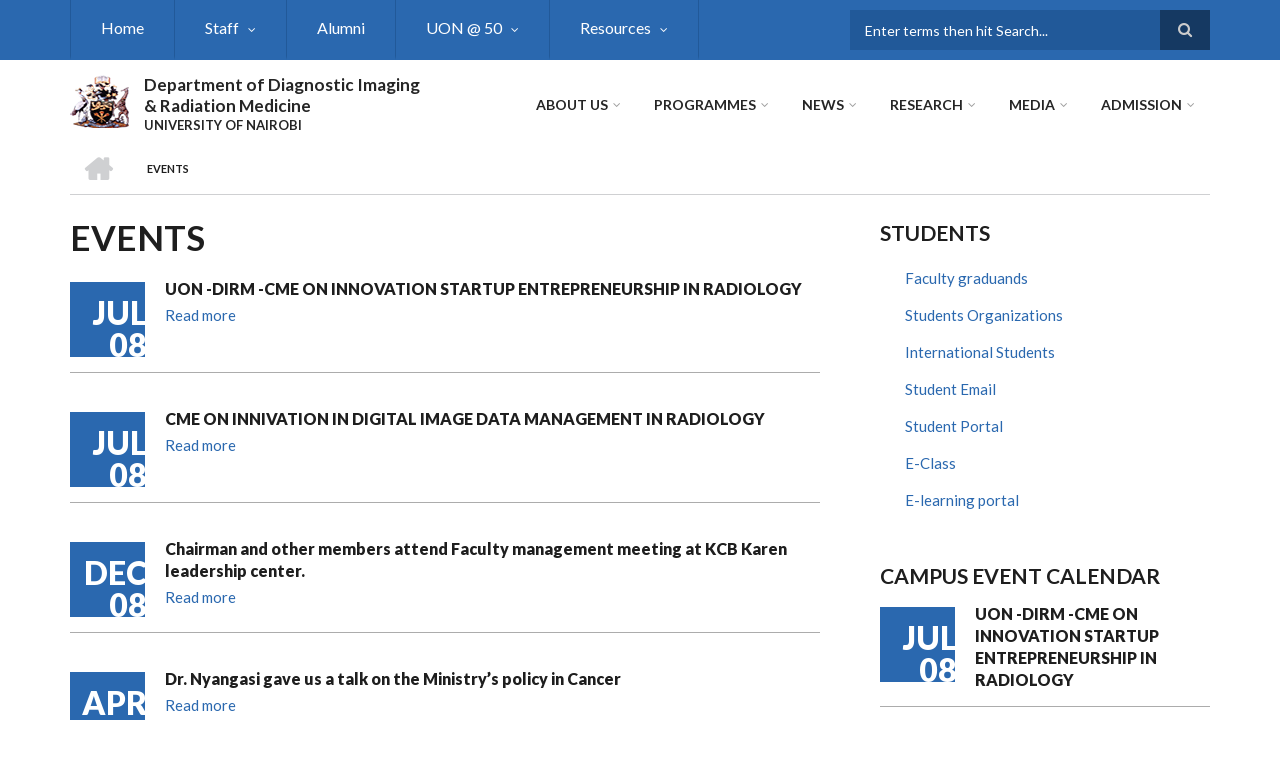

--- FILE ---
content_type: text/html; charset=UTF-8
request_url: https://dirm.uonbi.ac.ke/events
body_size: 45812
content:
<!DOCTYPE html>
<html lang="en" dir="ltr" prefix="content: http://purl.org/rss/1.0/modules/content/  dc: http://purl.org/dc/terms/  foaf: http://xmlns.com/foaf/0.1/  og: http://ogp.me/ns#  rdfs: http://www.w3.org/2000/01/rdf-schema#  schema: http://schema.org/  sioc: http://rdfs.org/sioc/ns#  sioct: http://rdfs.org/sioc/types#  skos: http://www.w3.org/2004/02/skos/core#  xsd: http://www.w3.org/2001/XMLSchema# ">
  <head>
    <meta charset="utf-8" />
<script>(function(i,s,o,g,r,a,m){i["GoogleAnalyticsObject"]=r;i[r]=i[r]||function(){(i[r].q=i[r].q||[]).push(arguments)},i[r].l=1*new Date();a=s.createElement(o),m=s.getElementsByTagName(o)[0];a.async=1;a.src=g;m.parentNode.insertBefore(a,m)})(window,document,"script","https://www.google-analytics.com/analytics.js","ga");ga("create", "UA-152009043-13", {"cookieDomain":"auto"});ga("set", "anonymizeIp", true);ga("send", "pageview");</script>
<meta name="Generator" content="Drupal 8 (https://www.drupal.org)" />
<meta name="MobileOptimized" content="width" />
<meta name="HandheldFriendly" content="true" />
<meta name="viewport" content="width=device-width, initial-scale=1.0" />
<link rel="shortcut icon" href="/sites/dirm.uonbi.ac.ke/files/best-logo59_0.png" type="image/png" />

    <title>Events | Department of Diagnostic Imaging &amp; Radiation Medicine</title>
    <link rel="stylesheet" media="all" href="/core/assets/vendor/normalize-css/normalize.css?rjoz4q" />
<link rel="stylesheet" media="all" href="/core/misc/normalize-fixes.css?rjoz4q" />
<link rel="stylesheet" media="all" href="/sites/all/libraries/superfish/css/superfish.css?rjoz4q" />
<link rel="stylesheet" media="all" href="/core/themes/stable/css/system/components/ajax-progress.module.css?rjoz4q" />
<link rel="stylesheet" media="all" href="/core/themes/stable/css/system/components/align.module.css?rjoz4q" />
<link rel="stylesheet" media="all" href="/core/themes/stable/css/system/components/autocomplete-loading.module.css?rjoz4q" />
<link rel="stylesheet" media="all" href="/core/themes/stable/css/system/components/fieldgroup.module.css?rjoz4q" />
<link rel="stylesheet" media="all" href="/core/themes/stable/css/system/components/container-inline.module.css?rjoz4q" />
<link rel="stylesheet" media="all" href="/core/themes/stable/css/system/components/clearfix.module.css?rjoz4q" />
<link rel="stylesheet" media="all" href="/core/themes/stable/css/system/components/details.module.css?rjoz4q" />
<link rel="stylesheet" media="all" href="/core/themes/stable/css/system/components/hidden.module.css?rjoz4q" />
<link rel="stylesheet" media="all" href="/core/themes/stable/css/system/components/item-list.module.css?rjoz4q" />
<link rel="stylesheet" media="all" href="/core/themes/stable/css/system/components/js.module.css?rjoz4q" />
<link rel="stylesheet" media="all" href="/core/themes/stable/css/system/components/nowrap.module.css?rjoz4q" />
<link rel="stylesheet" media="all" href="/core/themes/stable/css/system/components/position-container.module.css?rjoz4q" />
<link rel="stylesheet" media="all" href="/core/themes/stable/css/system/components/progress.module.css?rjoz4q" />
<link rel="stylesheet" media="all" href="/core/themes/stable/css/system/components/reset-appearance.module.css?rjoz4q" />
<link rel="stylesheet" media="all" href="/core/themes/stable/css/system/components/resize.module.css?rjoz4q" />
<link rel="stylesheet" media="all" href="/core/themes/stable/css/system/components/sticky-header.module.css?rjoz4q" />
<link rel="stylesheet" media="all" href="/core/themes/stable/css/system/components/system-status-counter.css?rjoz4q" />
<link rel="stylesheet" media="all" href="/core/themes/stable/css/system/components/system-status-report-counters.css?rjoz4q" />
<link rel="stylesheet" media="all" href="/core/themes/stable/css/system/components/system-status-report-general-info.css?rjoz4q" />
<link rel="stylesheet" media="all" href="/core/themes/stable/css/system/components/tabledrag.module.css?rjoz4q" />
<link rel="stylesheet" media="all" href="/core/themes/stable/css/system/components/tablesort.module.css?rjoz4q" />
<link rel="stylesheet" media="all" href="/core/themes/stable/css/system/components/tree-child.module.css?rjoz4q" />
<link rel="stylesheet" media="all" href="/core/themes/stable/css/views/views.module.css?rjoz4q" />
<link rel="stylesheet" media="all" href="/themes/custom/scholarly/bootstrap/css/bootstrap.min.css?rjoz4q" />
<link rel="stylesheet" media="all" href="/themes/custom/scholarly/css/base/elements.css?rjoz4q" />
<link rel="stylesheet" media="all" href="/themes/custom/scholarly/css/base/layout.css?rjoz4q" />
<link rel="stylesheet" media="all" href="/themes/custom/scholarly/css/base/typography.css?rjoz4q" />
<link rel="stylesheet" media="all" href="/themes/custom/scholarly/css/base/local-base.css?rjoz4q" />
<link rel="stylesheet" media="all" href="/core/themes/classy/css/components/action-links.css?rjoz4q" />
<link rel="stylesheet" media="all" href="/core/themes/classy/css/components/breadcrumb.css?rjoz4q" />
<link rel="stylesheet" media="all" href="/core/themes/classy/css/components/button.css?rjoz4q" />
<link rel="stylesheet" media="all" href="/core/themes/classy/css/components/collapse-processed.css?rjoz4q" />
<link rel="stylesheet" media="all" href="/core/themes/classy/css/components/container-inline.css?rjoz4q" />
<link rel="stylesheet" media="all" href="/core/themes/classy/css/components/details.css?rjoz4q" />
<link rel="stylesheet" media="all" href="/core/themes/classy/css/components/exposed-filters.css?rjoz4q" />
<link rel="stylesheet" media="all" href="/core/themes/classy/css/components/field.css?rjoz4q" />
<link rel="stylesheet" media="all" href="/core/themes/classy/css/components/form.css?rjoz4q" />
<link rel="stylesheet" media="all" href="/core/themes/classy/css/components/icons.css?rjoz4q" />
<link rel="stylesheet" media="all" href="/core/themes/classy/css/components/inline-form.css?rjoz4q" />
<link rel="stylesheet" media="all" href="/core/themes/classy/css/components/item-list.css?rjoz4q" />
<link rel="stylesheet" media="all" href="/core/themes/classy/css/components/link.css?rjoz4q" />
<link rel="stylesheet" media="all" href="/core/themes/classy/css/components/links.css?rjoz4q" />
<link rel="stylesheet" media="all" href="/core/themes/classy/css/components/menu.css?rjoz4q" />
<link rel="stylesheet" media="all" href="/core/themes/classy/css/components/more-link.css?rjoz4q" />
<link rel="stylesheet" media="all" href="/core/themes/classy/css/components/pager.css?rjoz4q" />
<link rel="stylesheet" media="all" href="/core/themes/classy/css/components/tabledrag.css?rjoz4q" />
<link rel="stylesheet" media="all" href="/core/themes/classy/css/components/tableselect.css?rjoz4q" />
<link rel="stylesheet" media="all" href="/core/themes/classy/css/components/tablesort.css?rjoz4q" />
<link rel="stylesheet" media="all" href="/core/themes/classy/css/components/tabs.css?rjoz4q" />
<link rel="stylesheet" media="all" href="/core/themes/classy/css/components/textarea.css?rjoz4q" />
<link rel="stylesheet" media="all" href="/core/themes/classy/css/components/ui-dialog.css?rjoz4q" />
<link rel="stylesheet" media="all" href="/core/themes/classy/css/components/messages.css?rjoz4q" />
<link rel="stylesheet" media="all" href="/themes/custom/scholarly/css/components/blocks.css?rjoz4q" />
<link rel="stylesheet" media="all" href="/themes/custom/scholarly/css/components/messages.css?rjoz4q" />
<link rel="stylesheet" media="all" href="/themes/custom/scholarly/css/components/more-links.css?rjoz4q" />
<link rel="stylesheet" media="all" href="/themes/custom/scholarly/css/components/fields.css?rjoz4q" />
<link rel="stylesheet" media="all" href="/themes/custom/scholarly/css/components/node.css?rjoz4q" />
<link rel="stylesheet" media="all" href="/themes/custom/scholarly/css/components/node-testimonials.css?rjoz4q" />
<link rel="stylesheet" media="all" href="/themes/custom/scholarly/css/components/node-events.css?rjoz4q" />
<link rel="stylesheet" media="all" href="/themes/custom/scholarly/css/components/node-taxonomy-terms.css?rjoz4q" />
<link rel="stylesheet" media="all" href="/themes/custom/scholarly/css/components/node-faculty_student.css?rjoz4q" />
<link rel="stylesheet" media="all" href="/themes/custom/scholarly/css/components/comments.css?rjoz4q" />
<link rel="stylesheet" media="all" href="/themes/custom/scholarly/css/components/views.css?rjoz4q" />
<link rel="stylesheet" media="all" href="/themes/custom/scholarly/css/components/views-events.css?rjoz4q" />
<link rel="stylesheet" media="all" href="/themes/custom/scholarly/css/components/views-features.css?rjoz4q" />
<link rel="stylesheet" media="all" href="/themes/custom/scholarly/css/components/views-latest-news.css?rjoz4q" />
<link rel="stylesheet" media="all" href="/themes/custom/scholarly/css/components/views-testimonials.css?rjoz4q" />
<link rel="stylesheet" media="all" href="/themes/custom/scholarly/css/components/views-courses.css?rjoz4q" />
<link rel="stylesheet" media="all" href="/themes/custom/scholarly/css/components/views-faculty-students.css?rjoz4q" />
<link rel="stylesheet" media="all" href="/themes/custom/scholarly/css/components/views-faculty-courses.css?rjoz4q" />
<link rel="stylesheet" media="all" href="/themes/custom/scholarly/css/components/views-internal-banner.css?rjoz4q" />
<link rel="stylesheet" media="all" href="/themes/custom/scholarly/css/components/forms.css?rjoz4q" />
<link rel="stylesheet" media="all" href="/themes/custom/scholarly/css/components/forms-subscribe.css?rjoz4q" />
<link rel="stylesheet" media="all" href="/themes/custom/scholarly/css/components/breadcrumb.css?rjoz4q" />
<link rel="stylesheet" media="all" href="/themes/custom/scholarly/css/components/site-branding.css?rjoz4q" />
<link rel="stylesheet" media="all" href="/themes/custom/scholarly/css/components/tabs.css?rjoz4q" />
<link rel="stylesheet" media="all" href="/themes/custom/scholarly/css/components/tables.css?rjoz4q" />
<link rel="stylesheet" media="all" href="/themes/custom/scholarly/css/components/menus.css?rjoz4q" />
<link rel="stylesheet" media="all" href="/themes/custom/scholarly/css/components/pager.css?rjoz4q" />
<link rel="stylesheet" media="all" href="/themes/custom/scholarly/css/components/buttons.css?rjoz4q" />
<link rel="stylesheet" media="all" href="/themes/custom/scholarly/css/components/search.css?rjoz4q" />
<link rel="stylesheet" media="all" href="/themes/custom/scholarly/css/components/fixed-header.css?rjoz4q" />
<link rel="stylesheet" media="all" href="/themes/custom/scholarly/css/components/icons-list.css?rjoz4q" />
<link rel="stylesheet" media="all" href="/themes/custom/scholarly/css/components/images.css?rjoz4q" />
<link rel="stylesheet" media="all" href="/themes/custom/scholarly/css/components/image-overlay.css?rjoz4q" />
<link rel="stylesheet" media="all" href="/themes/custom/scholarly/css/components/group-accordion.css?rjoz4q" />
<link rel="stylesheet" media="all" href="/themes/custom/scholarly/css/components/contact-info.css?rjoz4q" />
<link rel="stylesheet" media="all" href="/themes/custom/scholarly/css/components/progress-bars.css?rjoz4q" />
<link rel="stylesheet" media="all" href="/themes/custom/scholarly/css/components/to-top.css?rjoz4q" />
<link rel="stylesheet" media="all" href="/themes/custom/scholarly/css/components/local-components.css?rjoz4q" />
<link rel="stylesheet" media="all" href="//maxcdn.bootstrapcdn.com/font-awesome/4.6.3/css/font-awesome.min.css" />
<link rel="stylesheet" media="all" href="//fonts.googleapis.com/css?family=Lato:300,400,700,900,300italic,400italic,700italic,900italic" />
<link rel="stylesheet" media="all" href="/themes/custom/scholarly/css/theme/color-blue.css?rjoz4q" />
<link rel="stylesheet" media="all" href="/themes/custom/scholarly/css/theme/local-theme.css?rjoz4q" />

    
<!--[if lte IE 8]>
<script src="/core/assets/vendor/html5shiv/html5shiv.min.js?v=3.7.3"></script>
<![endif]-->

  </head>
  <body class="form-style-1 hff-07 pff-07 sff-07 slff-07 gray-content-background fixed-header-enabled path-events">
        <a href="#main-content" class="visually-hidden focusable skip-link">
      Skip to main content
    </a>
    
      <div class="dialog-off-canvas-main-canvas" data-off-canvas-main-canvas>
    
  <div id="header-top" class="header-container clearfix">
    <div class="container">

      <div id="header-top-inside" class="clearfix">
        <div class="row">

                      <div class="col-md-8">
              <div id="header-top-left" class="clearfix">
                <div class="header-top-area">
                    <div class="region region-header-top-first">
    <div id="block-headertop" class="block block-superfish block-superfishheader-top">
  
    
      <div class="content">
      
<ul id="superfish-header-top" class="menu sf-menu sf-header-top sf-horizontal sf-style-none">
  
<li id="header-top-menu-link-content69313134-c8b2-41dc-b900-b998657e09f1" class="sf-depth-1 sf-no-children"><a href="/index.php/" title="Home" class="sf-depth-1">Home</a></li><li id="header-top-menu-link-contentc0dfa4ae-6dfb-4a08-be5d-9307c89e81b1" class="sf-depth-1 menuparent"><a href="/index.php/staff" title="Staff" class="sf-depth-1 menuparent">Staff</a><ul><li id="header-top-menu-link-content8311c8e7-207c-4329-b577-864635e6fe3a" class="sf-depth-2 sf-no-children"><a href="/index.php/academic" class="sf-depth-2">Academic</a></li><li id="header-top-menu-link-content5a227505-9b19-4b24-9304-14d1b9ba7afb" class="sf-depth-2 sf-no-children"><a href="/index.php/administrative-staff" class="sf-depth-2">Administrative</a></li><li id="header-top-menu-link-content4231d09f-b8d9-411c-acc5-33901303ce84" class="sf-depth-2 sf-no-children"><a href="/index.php/support-staff" class="sf-depth-2">Support</a></li><li id="header-top-menu-link-content6d4ca38f-c795-4411-8046-8e63d4bc388d" class="sf-depth-2 sf-no-children"><a href="/index.php/technical-staff" class="sf-depth-2">Technical</a></li><li id="header-top-menu-link-content6e511764-f46e-4ba4-85e5-17eab0dbc1b5" class="sf-depth-2 sf-no-children"><a href="https://chuna.uonbi.ac.ke/" class="sf-depth-2 sf-external">Staff Welfare</a></li></ul></li><li id="header-top-menu-link-content3c3792af-f7dc-48ed-a51d-839220fb7dd9" class="sf-depth-1 sf-no-children"><a href="https://dirm.uonbi.ac.ke/alumni" class="sf-depth-1 sf-external">Alumni</a></li><li id="header-top-menu-link-contentad3fbef9-56f6-4106-a505-5fffa99fb7ae" class="sf-depth-1 menuparent"><a href="/index.php/uonat50" title="UON @ 50" class="sf-depth-1 menuparent">UON @ 50</a><ul><li id="header-top-menu-link-content9f58d359-6d31-4943-9a5d-971d312442f4" class="sf-depth-2 sf-no-children"><a href="/index.php/articles" class="sf-depth-2">Articles</a></li><li id="header-top-menu-link-content2c715693-84d2-4167-821e-fe82ee16e5fc" class="sf-depth-2 sf-no-children"><a href="/index.php/awards" title="Awards" class="sf-depth-2">Awards</a></li><li id="header-top-menu-link-content7c3824ce-f103-49fb-97fb-2febbaeaebcf" class="sf-depth-2 sf-no-children"><a href="/index.php/webinars" class="sf-depth-2">Webinars</a></li></ul></li><li id="header-top-menu-link-content8365bb00-10c1-459f-b345-1f13e63ba37d" class="sf-depth-1 menuparent"><a href="/index.php/resources" class="sf-depth-1 menuparent">Resources</a><ul><li id="header-top-menu-link-content6c2032f5-24e6-43a7-9001-b3da5a9b6327" class="sf-depth-2 sf-no-children"><a href="/index.php/teachingvenues" class="sf-depth-2">Teaching Venues</a></li><li id="header-top-menu-link-content2c5b62f3-1884-4e35-8b68-2e91489e3cb1" class="sf-depth-2 sf-no-children"><a href="/index.php/library" class="sf-depth-2">Library</a></li><li id="header-top-menu-link-content365e00c9-01c8-4fa5-a45a-21c4702109fa" class="sf-depth-2 sf-no-children"><a href="/index.php/facilities-equipment" class="sf-depth-2">Facilities &amp; Equipment</a></li></ul></li>
</ul>

    </div>
  </div>

  </div>

                </div>
              </div>
            </div>
          
                      <div class="col-md-4">
              <div id="header-top-right" class="clearfix">
                <div class="header-top-area">
                    <div class="region region-header-top-second">
    <div class="search-block-form block block-search container-inline" data-drupal-selector="search-block-form" id="block-scholarly-search" role="search">
  
    
    <div class="content container-inline">
        <form action="/search/node" method="get" id="search-block-form" accept-charset="UTF-8" class="search-form search-block-form">
  <div class="js-form-item form-item js-form-type-search form-type-search js-form-item-keys form-item-keys form-no-label">
      <label for="edit-keys" class="visually-hidden">Search</label>
        <input title="Enter the terms you wish to search for." placeholder="Enter terms then hit Search..." data-drupal-selector="edit-keys" type="search" id="edit-keys" name="keys" value="" size="15" maxlength="128" class="form-search" />

        </div>
<div data-drupal-selector="edit-actions" class="form-actions js-form-wrapper form-wrapper" id="edit-actions"><input class="search-form__submit button js-form-submit form-submit" data-drupal-selector="edit-submit" type="submit" id="edit-submit" value="Search" />
</div>

</form>

  
  </div>
</div>

  </div>

                </div>
              </div>
            </div>
          
        </div>
      </div>

    </div>
  </div>

<header id="header" role="banner" class="header-container clearfix">
  <div class="container">

    <div id="header-inside" class="clearfix">
      <div class="row">

        <div class="col-md-4">
          <div id="header-inside-left" class="clearfix">

                            <div class="region region-header">
    <div id="block-scholarly-branding" class="clearfix site-branding block block-system block-system-branding-block">
  
    
      <div class="logo">
    <a href="/" title="Home" rel="home" class="site-branding__logo">
      <img src="/sites/dirm.uonbi.ac.ke/files/best-logo59_0.png" alt="Home" />
    </a>
  </div>
        <div class="site-name site-branding__name">
      <a href="/" title="Home" rel="home">Department of Diagnostic Imaging &amp; Radiation Medicine</a>
    </div>
        <div class="site-slogan site-branding__slogan">UNIVERSITY OF NAIROBI</div>
  </div>

  </div>

            
          </div>
        </div>

        <div class="col-md-8">
          <div id="header-inside-right" class="clearfix">

            <div id="main-navigation" class="clearfix">
              <nav role="navigation">

                                    <div class="region region-navigation">
    <div id="block-mainnavigation-2" class="block block-superfish block-superfishmain">
  
    
      <div class="content">
      
<ul id="superfish-main" class="menu sf-menu sf-main sf-horizontal sf-style-none">
  
<li id="main-menu-link-content6488ddf2-9760-46e4-b1f7-cb662d241199" class="sf-depth-1 menuparent"><a href="/index.php/basic-page/about-us" class="sf-depth-1 menuparent">About Us</a><ul><li id="main-menu-link-content0b031036-4b28-4b54-a1d0-d34ac4315a32" class="sf-depth-2 sf-no-children"><a href="/index.php/basic-page/message-chairperson" class="sf-depth-2">Message from the Chairperson</a></li><li id="main-menu-link-content95394b27-2b3d-438b-acdb-0fba1a7695f6" class="sf-depth-2 sf-no-children"><a href="/index.php/basic-page/vision-mission-core-values" title="Vision, Mission &amp; Core Values" class="sf-depth-2">Vision, Mission &amp; Core Values</a></li><li id="main-menu-link-content5c59bf52-6e12-4dd3-a5fd-ca21b5432333" class="sf-depth-2 sf-no-children"><a href="/index.php/basic-page/annual-report" class="sf-depth-2">Annual Report</a></li><li id="main-menu-link-content6eb537d6-472d-4875-96a5-f24901173146" class="sf-depth-2 sf-no-children"><a href="/index.php/basic-page/newsletters" class="sf-depth-2">Newsletters</a></li><li id="main-menu-link-contenta5762cf8-86d3-4450-8143-c4b859338359" class="sf-depth-2 sf-no-children"><a href="/index.php/basic-page/brief-history" title="Brief History" class="sf-depth-2">Brief History</a></li><li id="main-menu-link-contentf2b99cd9-91ca-43c6-957f-646720ebc888" class="sf-depth-2 sf-no-children"><a href="/index.php/basic-page/service-charter-1" class="sf-depth-2">Service Charter</a></li></ul></li><li id="main-menu-link-content73cf7416-555c-4907-b53a-0a189c1a8dbe" class="sf-depth-1 menuparent"><a href="/index.php/programs-view" title="Programmes" class="sf-depth-1 menuparent">Programmes</a><ul><li id="main-menu-link-contentf231fe09-0d5f-4449-9924-c64875c4f99d" class="sf-depth-2 sf-no-children"><a href="/index.php/basic-page/apply-now" class="sf-depth-2">How to Apply</a></li><li id="main-menu-link-content3fa1c22f-b1d9-436f-bc03-7fdea0174763" class="sf-depth-2 sf-no-children"><a href="/index.php/fellowship" title="Fellowship" class="sf-depth-2">Fellowship</a></li><li id="main-menu-link-contentf3e48789-792a-41dd-ac85-16e693f6e50e" class="sf-depth-2 sf-no-children"><a href="/index.php/masters" class="sf-depth-2">Masters</a></li><li id="main-menu-link-content750796e4-39a6-410b-8a01-ed6b6a95dd2a" class="sf-depth-2 sf-no-children"><a href="/index.php/basic-page/number-students-programme" class="sf-depth-2">Number of Students per Programme</a></li></ul></li><li id="main-menu-link-content84672266-e2a4-41b4-8245-9b41eb829c92" class="sf-depth-1 menuparent"><a href="/index.php/news" title="News" class="sf-depth-1 menuparent">News</a><ul><li id="main-menu-link-content6d81601e-8ec3-4d16-bdb9-168e3513b04f" class="sf-depth-2 sf-no-children"><a href="/index.php/news" title="Latest News" class="sf-depth-2">Latest News</a></li></ul></li><li id="main-menu-link-contente3b0345c-ff88-4249-8b00-a48a2bbb533a" class="sf-depth-1 menuparent"><a href="/index.php/basic-page/research" title="research" class="sf-depth-1 menuparent">Research</a><ul><li id="main-menu-link-content571e71e5-061f-40f9-bdc8-6d23f9808727" class="sf-depth-2 sf-no-children"><a href="/index.php/research-news" class="sf-depth-2">Research News</a></li><li id="main-menu-link-contentfdb87f66-e127-4473-9e66-f40cff8dba63" class="sf-depth-2 sf-no-children"><a href="/index.php/basic-page/announcement-research-grant-qhs-research-newsletterresearch-partners" title="Research Partners" class="sf-depth-2">Research Partners</a></li><li id="main-menu-link-content479fad50-8138-4279-9105-f82cb5dd3e9c" class="sf-depth-2 sf-no-children"><a href="/index.php/journals" class="sf-depth-2">Journals</a></li><li id="main-menu-link-content3676682f-9962-4702-a829-32f811cd8761" class="sf-depth-2 menuparent"><a href="/index.php/research-projects" class="sf-depth-2 menuparent">Research Projects</a><ul><li id="main-menu-link-contentf40475d3-2db7-4ea5-8ce3-959a5c4efcb3" class="sf-depth-3 sf-no-children"><a href="/index.php/past" class="sf-depth-3">Past</a></li><li id="main-menu-link-content6ad0b48e-ae90-45a4-a103-6241c399698a" class="sf-depth-3 sf-no-children"><a href="/index.php/current" class="sf-depth-3">Current</a></li></ul></li><li id="main-menu-link-content06aaa87c-b55f-4cdd-ac81-d7b61b33ba08" class="sf-depth-2 sf-no-children"><a href="/index.php/collaborator" class="sf-depth-2">Partners &amp; Collaborators</a></li><li id="main-menu-link-content927c879d-638f-4ade-9f48-61072cff4bff" class="sf-depth-2 sf-no-children"><a href="/index.php/seminars%26conferences" class="sf-depth-2">Seminar &amp; Conferences</a></li></ul></li><li id="main-menu-link-content5bbfb6fa-6763-419c-9257-5386f1879f76" class="sf-depth-1 menuparent"><a href="" title="Media" class="sf-depth-1 menuparent">Media</a><ul><li id="main-menu-link-contentd958398a-caee-4e8a-a724-92e10b98f0f2" class="sf-depth-2 sf-no-children"><a href="/index.php/gallery" title="Gallery" class="sf-depth-2">Gallery</a></li></ul></li><li id="main-menu-link-contentd15e50c9-464f-4eb4-ac1e-fcddecdc7c00" class="sf-depth-1 menuparent"><a href="" class="sf-depth-1 menuparent">ADMISSION</a><ul><li id="main-menu-link-contenta46d26df-589d-4a93-b39f-febadf8109f8" class="sf-depth-2 sf-no-children"><a href="https://uonbi.ac.ke/online-registration-first-year-students" class="sf-depth-2 sf-external">ONLINE REGISTRATION</a></li><li id="main-menu-link-content79e7349b-2374-4d13-b046-cef3a6c26c33" class="sf-depth-2 sf-no-children"><a href="https://uonbi.ac.ke/graduate-education" class="sf-depth-2 sf-external">Graduate Education</a></li><li id="main-menu-link-content5cad3e1b-366d-4b53-956d-aa87e5389a1a" class="sf-depth-2 sf-no-children"><a href="https://uonbi.ac.ke/undergraduate-education" class="sf-depth-2 sf-external">Undergraduate Education</a></li></ul></li>
</ul>

    </div>
  </div>

  </div>

                
              </nav>
            </div>

          </div>
        </div>

      </div>
    </div>

  </div>
</header>

  <div id="banner" class="clearfix">
    <div class="container">

      <div id="banner-inside" class="clearfix">
        <div class="row">
          <div class="col-md-12">

            <div class="banner-area">
                <div class="region region-banner">
    <div id="block-scholarly-breadcrumbs" class="block block-system block-system-breadcrumb-block">
  
    
      <div class="content">
        <nav class="breadcrumb" role="navigation" aria-labelledby="system-breadcrumb">
    <h2 id="system-breadcrumb" class="visually-hidden">Breadcrumb</h2>
    <ol>
          <li>
        <span class="breadcrumb-separator">/</span>
                  <a href="/">
            <span class="sr-only">Home</span>
          </a>
              </li>
          <li>
        <span class="breadcrumb-separator">/</span>
                  <span>Events</span>
              </li>
        </ol>
  </nav>

    </div>
  </div>

  </div>

            </div>

          </div>
        </div>
      </div>

    </div>
  </div>

<div id="page" class="clearfix">

      <div class="container">
      <div class="row">
        <div class="col-md-12">
            <div class="region region-system-messages">
    <div data-drupal-messages-fallback class="hidden"></div>

  </div>

        </div>
      </div>
    </div>
  
  
  <div id="main-content">
    <div class="container">

      <div class="row">

        
        <section class="col-md-8">

          
          <div id="main" class="clearfix">

                            <div class="region region-content">
    <div id="block-scholarly-page-title" class="block block-core block-page-title-block">
  
    
      <div class="content">
      
  <h1 class="title page-title">Events</h1>


    </div>
  </div>
<div id="block-scholarly-content" class="block block-system block-system-main-block">
  
    
      <div class="content">
      <div class="views-element-container"><div class="view view-mt-events view-id-mt_events view-display-id-page_1 js-view-dom-id-3f862e92dd78e462c29efc7ed2390bc80286216f9acca7881ae12f1cbb0fd75e">
  
    
      
      <div class="view-content">
          <div class="views-row"><div class="view-event-wrapper">
<div class="views-field views-field-field-mt-event-date">
<time datetime="58Z" class="datetime">Jul 08</time>

</div>
<div class="views-field views-field-title">
<a href="/index.php/event/uon-dirm-cme-innovation-startup-entrepreneurship-radiology" hreflang="en">UON -DIRM -CME ON INNOVATION STARTUP ENTREPRENEURSHIP IN RADIOLOGY</a>
</div>
<div class="views-field views-field-body">

</div>
</div><div class="field-content more-link"><a href="/index.php/event/uon-dirm-cme-innovation-startup-entrepreneurship-radiology" hreflang="en">Read more</a></div></div>
    <div class="views-row"><div class="view-event-wrapper">
<div class="views-field views-field-field-mt-event-date">
<time datetime="52Z" class="datetime">Jul 08</time>

</div>
<div class="views-field views-field-title">
<a href="/index.php/event/cme-innivation-digital-image-data-management-radiology" hreflang="en">CME ON INNIVATION IN DIGITAL IMAGE DATA MANAGEMENT IN RADIOLOGY</a>
</div>
<div class="views-field views-field-body">

</div>
</div><div class="field-content more-link"><a href="/index.php/event/cme-innivation-digital-image-data-management-radiology" hreflang="en">Read more</a></div></div>
    <div class="views-row"><div class="view-event-wrapper">
<div class="views-field views-field-field-mt-event-date">
<time datetime="16Z" class="datetime">Dec 08</time>

</div>
<div class="views-field views-field-title">
<a href="/index.php/event/chairman-and-other-members-attend-faculty-management-meeting-kcb-karen-leadership-center" hreflang="en">Chairman and other members attend Faculty management meeting at KCB Karen leadership center.</a>
</div>
<div class="views-field views-field-body">

</div>
</div><div class="field-content more-link"><a href="/index.php/event/chairman-and-other-members-attend-faculty-management-meeting-kcb-karen-leadership-center" hreflang="en">Read more</a></div></div>
    <div class="views-row"><div class="view-event-wrapper">
<div class="views-field views-field-field-mt-event-date">
<time datetime="56Z" class="datetime">Apr 14</time>

</div>
<div class="views-field views-field-title">
<a href="/index.php/event/dr-nyangasi-gave-us-talk-ministrys-policy-cancer" hreflang="en">Dr. Nyangasi gave us a talk on the Ministry’s policy in Cancer</a>
</div>
<div class="views-field views-field-body">

</div>
</div><div class="field-content more-link"><a href="/index.php/event/dr-nyangasi-gave-us-talk-ministrys-policy-cancer" hreflang="en">Read more</a></div></div>

    </div>
  
      
          </div>
</div>

    </div>
  </div>

  </div>

            
          </div>

        </section>

                  <aside class="col-md-4 fix-sidebar-second">
            <section id="sidebar-second" class="sidebar clearfix">
                <div class="region region-sidebar-second">
    <nav role="navigation" aria-labelledby="block-usefullinks-menu" id="block-usefullinks" class="block block-menu navigation menu--useful-links">
      
  <h2 id="block-usefullinks-menu">Students</h2>
  

      <div class="content">
        <div class="menu-toggle-target menu-toggle-target-show" id="show-block-usefullinks"></div>
    <div class="menu-toggle-target" id="hide-block-usefullinks"></div>
    <a class="menu-toggle" href="#show-block-usefullinks">Show &mdash; Students</a>
    <a class="menu-toggle menu-toggle--hide" href="#hide-block-usefullinks">Hide &mdash; Students</a>
    
              <ul class="clearfix menu">
                    <li class="menu-item">
        <a href="/basic-page/master-medicine-diagnostic-radiology-2023" data-drupal-link-system-path="node/260">Faculty graduands</a>
              </li>
                <li class="menu-item">
        <a href="/students-organizations" data-drupal-link-system-path="students-organizations">Students Organizations</a>
              </li>
                <li class="menu-item">
        <a href="/basic-page/international-students" title="International Students" data-drupal-link-system-path="node/217">International Students</a>
              </li>
                <li class="menu-item">
        <a href="https://mail2.uonbi.ac.ke/">Student Email</a>
              </li>
                <li class="menu-item">
        <a href="https://smis.uonbi.ac.ke/" title="Student Portal">Student Portal</a>
              </li>
                <li class="menu-item">
        <a href="http://eclass.uonbi.ac.ke/" title="E-Class">E-Class</a>
              </li>
                <li class="menu-item">
        <a href="https://learning.uonbi.ac.ke/">E-learning portal</a>
              </li>
        </ul>
  


  </div>
</nav>
<div class="views-element-container block block-views block-views-blockmt-events-block-1" id="block-views-block-mt-events-block-1">
  
      <h2 class="title">Campus event calendar</h2>
    
      <div class="content">
      <div><div class="view view-mt-events view-id-mt_events view-display-id-block_1 js-view-dom-id-a4815a2df6e74dae6f3f7e29c04dc93ba00fb5d98f2bacf1efa5ba105a7baab9">
  
    
      
      <div class="view-content">
          <div class="views-row"><div class="view-event-wrapper">
<div class="views-field views-field-field-mt-event-date">
<time datetime="58Z" class="datetime">Jul 08</time>

</div>
<div class="views-field views-field-title">
<a href="/event/uon-dirm-cme-innovation-startup-entrepreneurship-radiology" hreflang="en">UON -DIRM -CME ON INNOVATION STARTUP ENTREPRENEURSHIP IN RADIOLOGY</a>
</div>
<div class="views-field views-field-body">

</div>
</div></div>
    <div class="views-row"><div class="view-event-wrapper">
<div class="views-field views-field-field-mt-event-date">
<time datetime="52Z" class="datetime">Jul 08</time>

</div>
<div class="views-field views-field-title">
<a href="/event/cme-innivation-digital-image-data-management-radiology" hreflang="en">CME ON INNIVATION IN DIGITAL IMAGE DATA MANAGEMENT IN RADIOLOGY</a>
</div>
<div class="views-field views-field-body">

</div>
</div></div>
    <div class="views-row"><div class="view-event-wrapper">
<div class="views-field views-field-field-mt-event-date">
<time datetime="16Z" class="datetime">Dec 08</time>

</div>
<div class="views-field views-field-title">
<a href="/event/chairman-and-other-members-attend-faculty-management-meeting-kcb-karen-leadership-center" hreflang="en">Chairman and other members attend Faculty management meeting at KCB Karen leadership center.</a>
</div>
<div class="views-field views-field-body">

</div>
</div></div>
    <div class="views-row"><div class="view-event-wrapper">
<div class="views-field views-field-field-mt-event-date">
<time datetime="56Z" class="datetime">Apr 14</time>

</div>
<div class="views-field views-field-title">
<a href="/event/dr-nyangasi-gave-us-talk-ministrys-policy-cancer" hreflang="en">Dr. Nyangasi gave us a talk on the Ministry’s policy in Cancer</a>
</div>
<div class="views-field views-field-body">

</div>
</div></div>

    </div>
  
          <div class="more-link"><a href="/events">View all</a></div>

      </div>
</div>

    </div>
  </div>
<nav role="navigation" aria-labelledby="block-importantlinks-menu" id="block-importantlinks" class="block block-menu navigation menu--important-links">
      
  <h2 id="block-importantlinks-menu">IMPORTANT LINKS</h2>
  

      <div class="content">
        <div class="menu-toggle-target menu-toggle-target-show" id="show-block-importantlinks"></div>
    <div class="menu-toggle-target" id="hide-block-importantlinks"></div>
    <a class="menu-toggle" href="#show-block-importantlinks">Show &mdash; IMPORTANT LINKS</a>
    <a class="menu-toggle menu-toggle--hide" href="#hide-block-importantlinks">Hide &mdash; IMPORTANT LINKS</a>
    
              <ul class="clearfix menu">
                    <li class="menu-item">
        <a href="https://intranet.uonbi.ac.ke/user/login?destination=/">UoN Intranet</a>
              </li>
                <li class="menu-item">
        <a href="https://mail.google.com">Staff Email</a>
              </li>
                <li class="menu-item">
        <a href="https://smis.uonbi.ac.ke/staff/index.php">Staff SMIS Login</a>
              </li>
                <li class="menu-item">
        <a href="/announcement" data-drupal-link-system-path="announcement">Announcements</a>
              </li>
                <li class="menu-item">
        <a href="/basic-page/department-diagnostic-imaging-and-radiation-medicine-partnerships-collaborations" title="Collaborators" data-drupal-link-system-path="node/212">Collaborators</a>
              </li>
                <li class="menu-item">
        <a href="https://uonlibrary.uonbi.ac.ke/">Library Services Portal </a>
              </li>
                <li class="menu-item">
        <a href="/speeches" data-drupal-link-system-path="speeches">Speeches</a>
              </li>
        </ul>
  


  </div>
</nav>

  </div>

            </section>
          </aside>
        
      </div>

    </div>
  </div>

</div>


  <div id="footer-top" class="clearfix two-regions">
    <div class="container">

      <div id="footer-top-inside" class="clearfix">
        <div class="row">

                      <div class="col-sm-6">
              <div id="footer-top-left" class="clearfix">
                <div class="footer-top-area">
                    <div class="region region-footer-top-first">
    <div id="block-socialbookmarks" class="block block-block-content block-block-contenta433068e-fd8b-43a3-9020-324b278e3541">
  
    
      <div class="content">
      
            <div class="text-formatted field field--name-body field--type-text-with-summary field--label-hidden field__item"><ul class="icons-list text-right">
	<li class="text">Follow us</li>
	<li class="facebook"><a href="https://www.facebook.com/CHSUoN"><i class="fa fa-facebook"><span class="sr-only">Facebook</span></i></a></li>
	<li class="twitter"><a href="https://twitter.com/UoN_CHS"><i class="fa fa-twitter"><span class="sr-only">twitter</span></i></a></li>
	<li class="youtube"><a href="https://www.youtube.com/channel/UCQRLadZvyFgil_2WXylhsOg"><i class="fa fa-youtube-play"><span class="sr-only">YouTube</span></i></a></li>
	<li class="instagram"><a href="https://www.instagram.com/universityofnairobi/?ref=badge"><i class="fa fa-instagram"><span class="sr-only">Instagram</span></i></a></li>
</ul>
</div>
      
    </div>
  </div>

  </div>

                </div>
              </div>
            </div>
          
                      <div class="col-sm-6">
              <div id="footer-top-right" class="clearfix">
                <div class="footer-top-area">
                    <div class="region region-footer-top-second">
    <div id="block-subscribetonewsletter" class="block block-block-content block-block-content682aea45-f95b-49d2-a33f-63ccc7f4bbcd">
  
    
      <div class="content">
      
            <div class="text-formatted field field--name-body field--type-text-with-summary field--label-hidden field__item"><div id="newsletter-form">
<div class="row">
<div class="col-lg-5"><span class="text">Subscribe to<br />
our Newsletter</span></div>

<div class="col-lg-7">
<form action="#">
<div>
<div class="form-item form-type-textfield">
<input type="text" class="form-text" name="subscribe" value="Your email address" onfocus="if (this.value == 'Your email address') {this.value = '';}" onblur="if (this.value == '') {this.value = 'Your email address';}" /></div>
<div class="form-actions">
<input value="SUBSCRIBE" type="submit" name="subscribe" class="form-submit" />
</div>
</div>
</form>
</div>
</div>
</div>
</div>
      
    </div>
  </div>

  </div>

                </div>
              </div>
            </div>
          
        </div>
      </div>

    </div>
  </div>

  <footer id="footer" class="clearfix">
    <div class="container">

      <div class="row">
        
        
                  <div class="col-sm-12">
            <div class="footer-area">
                <div class="region region-footer-third">
    <div id="block-userway" class="block block-block-content block-block-contentcc6f5bf7-cba5-4d17-ba79-4a4a79e82fc2">
  
    
      <div class="content">
      
            <div class="text-formatted field field--name-body field--type-text-with-summary field--label-hidden field__item"><script>
<!--//--><![CDATA[// ><!--
(function(d){var s = d.createElement("script");s.setAttribute("data-account", "hgEcjfGdrL");s.setAttribute("src", "https://cdn.userway.org/widget.js");(d.body || d.head).appendChild(s);})(document)
//--><!]]>
</script><noscript>Please ensure Javascript is enabled for purposes of <a href="https://userway.org">website accessibility</a></noscript></div>
      
    </div>
  </div>

  </div>

            </div>
          </div>
        
              </div>

    </div>
  </footer>

<div id="subfooter" class="clearfix">
  <div class="container">
    <div id="subfooter-inside" class="clearfix">
      <div class="row">
        <div class="col-md-4">
                      <div class="subfooter-area left">
                <div class="region region-sub-footer-first">
    <nav role="navigation" aria-labelledby="block-headertop-3-menu" id="block-headertop-3" class="block block-menu navigation menu--header-top">
            
  <h2 class="visually-hidden" id="block-headertop-3-menu">Subfooter Menu</h2>
  

      <div class="content">
        <div class="menu-toggle-target menu-toggle-target-show" id="show-block-headertop-3"></div>
    <div class="menu-toggle-target" id="hide-block-headertop-3"></div>
    <a class="menu-toggle" href="#show-block-headertop-3">Show &mdash; Subfooter Menu</a>
    <a class="menu-toggle menu-toggle--hide" href="#hide-block-headertop-3">Hide &mdash; Subfooter Menu</a>
    
              <ul class="clearfix menu">
                    <li class="menu-item">
        <a href="/index.php/" title="Home" data-drupal-link-system-path="&lt;front&gt;">Home</a>
              </li>
                <li class="menu-item menu-item--collapsed">
        <a href="/index.php/staff" title="Staff" data-drupal-link-system-path="staff">Staff</a>
              </li>
                <li class="menu-item">
        <a href="https://dirm.uonbi.ac.ke/alumni">Alumni</a>
              </li>
                <li class="menu-item menu-item--expanded">
        <a href="/index.php/uonat50" title="UON @ 50" data-drupal-link-system-path="uonat50">UON @ 50</a>
                                <ul class="menu">
                    <li class="menu-item">
        <a href="/index.php/articles" data-drupal-link-system-path="articles">Articles</a>
              </li>
                <li class="menu-item">
        <a href="/index.php/awards" title="Awards" data-drupal-link-system-path="awards">Awards</a>
              </li>
                <li class="menu-item">
        <a href="/index.php/webinars" data-drupal-link-system-path="webinars">Webinars</a>
              </li>
        </ul>
  
              </li>
                <li class="menu-item menu-item--collapsed">
        <a href="/index.php/resources" data-drupal-link-system-path="resources">Resources</a>
              </li>
        </ul>
  


  </div>
</nav>

  </div>

            </div>
                  </div>
        <div class="col-md-8">
                      <div class="subfooter-area right">
                <div class="region region-footer">
    <div id="block-copyright" class="block block-block-content block-block-contentc2e220f3-9ba6-405e-8971-27a89262a998">
  
    
      <div class="content">
      
            <div class="text-formatted field field--name-body field--type-text-with-summary field--label-hidden field__item"><p>© University of Nairobi 2026.  All rights Reserved.</p></div>
      
    </div>
  </div>

  </div>

            </div>
                  </div>
      </div>
    </div>
  </div>
</div>

    <div class="to-top"><i class="fa fa-angle-up"></i></div>
  
  </div>

    
    <script type="application/json" data-drupal-selector="drupal-settings-json">{"path":{"baseUrl":"\/","scriptPath":null,"pathPrefix":"","currentPath":"events","currentPathIsAdmin":false,"isFront":false,"currentLanguage":"en"},"pluralDelimiter":"\u0003","suppressDeprecationErrors":true,"google_analytics":{"trackOutbound":true,"trackMailto":true,"trackDownload":true,"trackDownloadExtensions":"7z|aac|arc|arj|asf|asx|avi|bin|csv|doc(x|m)?|dot(x|m)?|exe|flv|gif|gz|gzip|hqx|jar|jpe?g|js|mp(2|3|4|e?g)|mov(ie)?|msi|msp|pdf|phps|png|ppt(x|m)?|pot(x|m)?|pps(x|m)?|ppam|sld(x|m)?|thmx|qtm?|ra(m|r)?|sea|sit|tar|tgz|torrent|txt|wav|wma|wmv|wpd|xls(x|m|b)?|xlt(x|m)|xlam|xml|z|zip"},"scholarly":{"sliderRevolutionBoxedWidthInit":{"slideshowBoxedWidthEffectTime":10000,"slideshowBoxedWidthInitialHeight":400,"slideshowBoxedWidthBulletsPosition":"center"},"sliderRevolutionInternalBannerInit":{"slideshowInternalBannerEffectTime":10000,"slideshowInternalBannerInitialHeight":400,"slideshowInternalBannerBulletsPosition":"left"}},"superfish":{"superfish-main":{"id":"superfish-main","sf":{"animation":{"opacity":"show","height":"show"},"speed":"fast","autoArrows":false,"dropShadows":false},"plugins":{"smallscreen":{"mode":"window_width","title":"Main navigation"},"supposition":true,"supersubs":true}},"superfish-header-top":{"id":"superfish-header-top","sf":{"animation":{"opacity":"show","height":"show"},"speed":"fast","autoArrows":false,"dropShadows":false},"plugins":{"smallscreen":{"mode":"window_width","title":"Header Top"},"supposition":true,"supersubs":true}}},"ajaxTrustedUrl":{"\/search\/node":true},"user":{"uid":0,"permissionsHash":"fb0203870c6b956a1b05ead06a080910ecf47fe35fe2b5354b0a2885dc23aef9"}}</script>
<script src="/core/assets/vendor/jquery/jquery.min.js?v=3.5.1"></script>
<script src="/core/assets/vendor/jquery-once/jquery.once.min.js?v=2.2.3"></script>
<script src="/core/misc/drupalSettingsLoader.js?v=8.9.20"></script>
<script src="/core/misc/drupal.js?v=8.9.20"></script>
<script src="/core/misc/drupal.init.js?v=8.9.20"></script>
<script src="/modules/google_analytics/js/google_analytics.js?v=8.9.20"></script>
<script src="/themes/custom/scholarly/bootstrap/js/bootstrap.min.js?v=3.4.1"></script>
<script src="/sites/all/libraries/superfish/superfish.js?rjoz4q"></script>
<script src="/sites/all/libraries/superfish/jquery.hoverIntent.minified.js?rjoz4q"></script>
<script src="/sites/all/libraries/superfish/sfsmallscreen.js?rjoz4q"></script>
<script src="/sites/all/libraries/superfish/supposition.js?rjoz4q"></script>
<script src="/sites/all/libraries/superfish/supersubs.js?rjoz4q"></script>
<script src="/modules/superfish/js/superfish.js?v=2.0"></script>
<script src="/themes/custom/scholarly/js/custom/mobile-menu-header.js?v=8.9.20"></script>
<script src="/themes/custom/scholarly/js/custom/mobile-menu-header-top.js?v=8.9.20"></script>
<script src="/themes/custom/scholarly/js/custom/to-top.js?v=8.9.20"></script>
<script src="/themes/custom/scholarly/js/custom/fixed-header.js?v=8.9.20"></script>

  </body>
</html>


--- FILE ---
content_type: text/css
request_url: https://dirm.uonbi.ac.ke/themes/custom/scholarly/css/components/blocks.css?rjoz4q
body_size: 885
content:
/**
 * @file
 * Visual styles for Scholarly's blocks.
 */
.block {
  padding: 0 0 5px 0;
}
.block.block-page-title-block {
  padding: 0;
}
.header-top-area .block:first-child:last-child,
.header-top-area .block {
  padding: 10px 0;
}
.header-top-area .block:first-child {
  padding: 20px 0 10px;
}
.header-top-area .block:last-child {
  padding: 10px 0 20px;
}
.block-system-main-block,
#block-highlightedtabs .block,
#block-googlemap,
.block-system-breadcrumb-block,
.block-views-blockmt-slideshow-boxed-width-block-1 {
  padding: 0;
}
#block-highlightedtabs {
  clear: both;
}
.footer-area .block,
.subfooter-area .block {
  padding: 10px 0;
}
.sidebar .block {
  padding: 0 0 40px 0;
}
.internal-banner-block {
  margin-bottom: -75px;
}
@media (min-width:768px) {
  .block-superfish,
  .main-navigation .block-menu,
  .header-top-area .block-menu {
    padding: 0 !important;
  }
}


--- FILE ---
content_type: text/css
request_url: https://dirm.uonbi.ac.ke/themes/custom/scholarly/css/components/search.css?rjoz4q
body_size: 2754
content:
.form-item input.form-search {
  font-size: 14px;
  padding: 10px 15px;
  outline: none;
  -webkit-border-radius: 0;
  -moz-border-radius: 0;
  -o-border-radius: 0;
  border-radius: 0;
  width: 100%;
  line-height: 1;
  height: 40px;
  -webkit-appearance: none;
}
.form-item input.form-search::-webkit-input-placeholder { /* WebKit, Blink, Edge */
  color: #464646;
}
.form-item input.form-search:-moz-placeholder { /* Mozilla Firefox 4 to 18 */
 color: #464646;
 opacity: 1;
}
.form-item input.form-search::-moz-placeholderr { /* Mozilla Firefox 19+ */
 color: #464646;
 opacity: 1;
}
.form-item input.form-search:-ms-input-placeholder { /* Internet Explorer 10-11 */
 color: #464646;
}
.header-top-area .form-item input.form-search::-webkit-input-placeholder,
.footer-area .form-item input.form-search::-webkit-input-placeholder,
.subfooter-area .form-item input.form-search::-webkit-input-placeholder { /* WebKit, Blink, Edge */
  color: #fff;
}
.header-top-area .form-item input.form-search:-moz-placeholder,
.footer-area .form-item input.form-search:-moz-placeholder,
.subfooter-area .form-item input.form-search:-moz-placeholder { /* Mozilla Firefox 4 to 18 */
  color: #fff;
  opacity: 1;
}
.header-top-area .form-item input.form-search::-moz-placeholder,
.footer-area .form-item input.form-search::-moz-placeholder,
.subfooter-area .form-item input.form-search::-moz-placeholder { /* Mozilla Firefox 19+ */
  color: #fff;
  opacity: 1;
}
.header-top-area .form-item input.form-search:-ms-input-placeholder,
.footer-area .form-item input.form-search:-ms-input-placeholder,
.subfooterp-area .form-item input.form-search:-ms-input-placeholder { /* Internet Explorer 10-11 */
  color: #fff;
}
.header-top-area .form-search,
.footer-area .form-search,
.subfooter-area .form-search, {
  background-color: #363636;
  color: #fff;
}
.search-help-link {
  margin-top: 1em;
}

/*Search Block*/
.block-search form {
  position: relative;
}
.block-search .form-actions {
  position: absolute;
  top: 0;
  right: 0;
  margin: 0;
}
.block-search .form-actions:after {
  font-family: 'FontAwesome';
  content: "\f002";
  position: absolute;
  top: 0;
  left: 0;
  z-index: 0;
  line-height: 40px;
  width: 50px;
  display: block;
  background-color: #c2c2c2;
  right: 0;
  text-align: center;
  color: #000;
}
.header-top-area .block-search .form-actions:after,
.footer-area .block-search .form-actions:after,
.subfooter-area .block-search .form-actions:after {
  color: #fff;
}
.block-search .form-actions input {
  margin: 0;
  min-width: 0;
  padding: 13px 25px 12px;
  z-index: 1;
  position: relative;
  background-color: transparent;
  height: 40px;
  text-indent: -999999px;
}
.block-search .form-actions input:hover {
  background-color: transparent;
}


--- FILE ---
content_type: text/css
request_url: https://dirm.uonbi.ac.ke/themes/custom/scholarly/css/theme/color-blue.css?rjoz4q
body_size: 10359
content:
#subfooter,
#main-navigation .sf-menu li li.sfHover > a,
#main-navigation ul.menu li a:hover,
#header-top ul.menu li a:hover,
#header-top .sf-menu li li.sfHover>a,
#header-top ul.menu > li > a.active,
#header-top ul.main-menu.menu > li.menu-item--active-trail > a:hover,
#header-top .sf-menu > li.sfHover > a,
#main-navigation .sf-menu li li.sfHover > span,
#main-navigation ul.menu li span:hover,
#header-top ul.menu li span:hover,
#header-top .sf-menu li li.sfHover>span,
#header-top ul.menu > li > span.active,
#header-top ul.main-menu.menu > li.menu-item--active-trail > span:hover,
#header-top .sf-menu > li.sfHover > span,
.header-top-area select,
.footer-area select {
  background-color: #215999;
}
.header-top-area .form-search,
.footer-area .form-search {
  background-color: #215999;
  color: #ffffff;
}
.header-top-area .form-search:focus,
.footer-area .form-search:focus {
  background-color: rgba(0,0,0,0.25);
}
.header-top-area table td,
.header-top-area table th {
  border-color: #215999;
}
#header-top ul.menu li a,
#header-top ul.menu li span {
  border-left-color: #215999;
}
#header-top ul.menu li:last-child > a,
#header-top ul.menu li:last-child > span {
  border-right-color: #215999;
}
a,
ul.menu li.menu-item--collapsed > a:before,
ul.menu li.menu-item--expanded > a:before,
.footer-area ul.menu li.menu-item--active-trail > a:before,
ul.menu li.menu-item--collapsed > span:before,
ul.menu li.menu-item--expanded > span:before,
.footer-area ul.menu li.menu-item--active-trail > span:before,
.pager__items li.is-active a,
.comment-counter,
.comment ul.links li a,
.ui-widget-content a,
.view-mt-testimonials .views-field-title a,
ul.social-media-info li a:hover i,
.ui-widget-content ul.links li a,
.nav-tabs > li.active > a,
.nav-tabs > li.active > a:hover,
.panel-title > a,
blockquote:after,
.view-mt-testimonials .views-field-body p:first-child:after,
.page-node-type-mt-testimonial .field--name-body p:first-child:after,
.node--submitted-info i,
.event-info i {
  color: #2a68af;
}
.pager__items li.is-active a {
  border-bottom-color: #2a68af;
}
#footer,
ul.links li a,
a.more,
input[type="submit"],
input[type="reset"],
input[type="button"],
#main-navigation .sf-menu li.sfHover > a,
#main-navigation .sf-menu li.sfHover > span,
#header-top,
.view-mt-events .views-field-field-mt-event-date,
.block-system .view-mt-courses .view-content > h3,
.block-system .view-mt-faculty-staff .view-content > h3,
.block-system .view-mt-students .view-content > h3,
.event-date,
.ui-accordion .ui-accordion-header .ui-accordion-header-icon,
.tparrows,
.subfooter-area .form-text,
.subfooter-area select,
#block-views-faculty-courses-block h2.title:after {
  background-color: #2a68af;
}
.flex-control-paging li a {
  border-color: #2a68af;
}
#main-navigation .sf-menu ul,
#header-top .sf-menu ul {
  background: rgba(42,104,175,0.95);
}
.title-wrapper a,
.highlighted-content-wrapper .title a {
  background-color: rgba(42,104,175,0.90);
}
.tp-caption.more-link a {
  background: rgba(42,104,175,0.90);
}
.tp-caption.more-link a:hover {
  opacity: 0.85;
  filter: alpha(opacity=85);
  background: rgba(42,104,175,0.90);
}
.overlay, .overlayed a:before {
  background: rgba(65,135,209,0.75);
  background: -moz-linear-gradient(top, rgba(65,135,209,0.75) 0%, rgba(42,104,175,0.75) 100%); /* FF3.6+ */
  background: -webkit-gradient(linear, left top, left bottom, color-stop(0%,rgba(65,135,209,0.75)), color-stop(100%,rgba(42,104,175,0.75))); /* Chrome,Safari4+ */
  background: -webkit-linear-gradient(top, rgba(65,135,209,0.75) 0%,rgba(42,104,175,0.75) 100%); /* Chrome10+,Safari5.1+ */
  background: -o-linear-gradient(top, rgba(65,135,209,0.75) 0%,rgba(42,104,175,0.75) 100%); /* Opera 11.10+ */
  background: -ms-linear-gradient(top, rgba(65,135,209,0.75) 0%,rgba(42,104,175,0.75) 100%); /* IE10+ */
  background: linear-gradient(to bottom, rgba(65,135,209,0.75) 0%,rgba(42,104,175,0.75) 100%); /* W3C */
}
a:hover,
a:focus,
h1 a:hover,
h2 a:hover,
h3 a:hover,
h4 a:hover,
h5 a:hover,
h6 a:hover,
.footer-area ul.menu li a:hover,
.footer-area ul.menu li span:hover,
.pager__items li > a:hover,
#breadcrumb a:hover,
.comment ul.links li a:hover,
.views-field-title a:hover,
.ui-widget-content a:hover,
ul.members-social-bookmarks li a:hover,
.ui-widget-content ul.links li a:hover,
.mean-container .meanmenu-reveal.meanclose {
  color: #4187d1;
}
.footer-area .nav-tabs,
.footer-area .block-views .views-row,
.footer-area .block-views .view,
.pager__items li > a:hover,
#header-top ul.menu > li > a:hover,
#header-top ul.menu > li > a.active,
#header-top ul.main-menu.menu > li.menu-item--active-trail > a:hover,
#header-top .sf-menu > li.sfHover > a,
#header-top ul.menu > li > span:hover,
#header-top ul.menu > li > span.active,
#header-top ul.main-menu.menu > li.menu-item--active-trail > span:hover,
#header-top .sf-menu > li.sfHover > span,
.footer-area .view-mt-courses .more-link a {
  border-bottom-color: #4187d1;
}
.view-mt-features .views-row:hover .icon,
ul.icons-list li a:hover,
ul.brands li a:hover,
ul.members-social-bookmarks li a:hover,
.nav-tabs > li > a:hover,
.footer-area .nav-tabs > li.active > a,
.header-top-area ul.icons-list li a:hover,
.header-top-area ul.brands li a:hover,
.footer-area ul.icons-list li a:hover,
.footer-area ul.brands li a:hover,
.subfooter-area ul.icons-list li a:hover,
.subfooter-area ul.brands li a:hover,
.footer-area table td {
  border-color: #4187d1;
}
ul.links li a:hover,
a.more:hover,
input[type="submit"]:hover,
input[type="reset"]:hover,
input[type="button"]:hover,
.nav-tabs > li > a:hover,
ul.menu li a:hover,
.footer-area ul.menu li a:hover,
ul.menu li span:hover,
.footer-area ul.menu li span:hover,
.field-type-taxonomy-term-reference .field-item a:hover,
.panel-heading:hover,
.footer-area .nav-tabs > li.active > a,
.footer-area .view-mt-events .views-field-field-mt-event-date,
.mean-container .mean-nav ul li a:hover,
.mean-container .mean-nav ul li a.mean-expand:hover,
table th {
  background-color: #4187d1;
}
.title-wrapper a:hover,
.highlighted-content-wrapper .title a:hover {
  background-color: rgba(65,135,209,0.90);
}

/*resets*/
.header-top-area a {
  color: #fff;
  text-decoration: underline;
}
.header-top-area a:hover {
  color: #fff;
  text-decoration: none;
}
#header-top .sf-menu ul li a {
  border-color: transparent!important;
}
#header-top ul.menu > li > a:hover,
#header-top ul.menu > li > a.active,
#header-top ul.main-menu.menu > li.menu-item--active-trail > a:hover,
#header-top ul.menu > li > span:hover,
#header-top ul.menu > li > span.active,
#header-top ul.main-menu.menu > li.menu-item--active-trail > span:hover {
  border-left-color: transparent;
}
#header-top ul.menu li:last-child > a:hover,
#header-top ul.menu > li:last-child > a.active,
#header-top ul.main-menu.menu > li.menu-item--active-trail:last-child > a:hover,
#header-top ul.menu li:last-child > span:hover,
#header-top ul.menu > li:last-child > span.active,
#header-top ul.main-menu.menu > li.menu-item--active-trail:last-child > span:hover {
  border-right-color: transparent;
}
.header-top-area .block-search .form-actions:after,
.footer-area .block-search .form-actions:after,
.subfooter-area .block-search .form-actions:after,
.header-top-area .form-actions input,
.footer-area .form-actions input,
.subfooter-area .form-actions input {
  background-color: rgba(0,0,0,0.2)!important;
}
ul.menu li > a:hover:before,
ul.menu li > span:hover:before {
  color: #fff!important;
}
.footer-area,
.subfooter-area {
  color: #e1e1e1;
}
.footer-area a,
.subfooter-area a {
  color: #ffffff;
}
.footer-area a:hover,
.subfooter-area a:hover {
  color: #ffffff;
  text-decoration: underline;
}
.footer-area ul.menu li a,
#subfooter ul.menu li a,
.footer-area ul.menu li span,
#subfooter ul.menu li span {
  color: #e1e1e1;
}
#subfooter ul.menu li a,
#subfooter ul.menu li span {
  border-color: #e1e1e1;
  text-decoration: none;
}
#subfooter ul.menu li a:hover,
#subfooter ul.menu li span:hover {
  text-decoration: underline;
}
.footer-area ul.menu li a:hover,
.footer-area ul.menu li span:hover {
  color: #e1e1e1;
  text-decoration: none;
}
.footer-area ul.menu li > a:before,
.footer-area ul.menu li.menu-item--active-trail > a:before,
.footer-area ul.menu li > span:before,
.footer-area ul.menu li.menu-item--active-trail > span:before {
  color: #e1e1e1!important;
}
.node-mt-faculty.node-teaser ul.links li.node-readmore a {
  background-color: transparent;
}
.footer-area .views-field-title a {
  color: #fff;
}
.panel-title > a.collapsed {
  color: #1e1e1e;
}
.footer-area .nav-tabs > li > a {
  text-decoration: none;
}
.footer-area .nav-tabs > li.active > a:hover {
  color: #fff;
}
.header-top-area ul.icons-list li a,
.header-top-area ul.brands li a,
.footer-area ul.icons-list li a,
.footer-area ul.brands li a,
.subfooter-area ul.icons-list li a,
.subfooter-area ul.brands li a {
  color: #e1e1e1;
}
.header-top-area ul.icons-list li a,
.header-top-area ul.brands li a,
.footer-area ul.icons-list li a,
.footer-area ul.brands li a,
.subfooter-area ul.icons-list li a,
.subfooter-area ul.brands li a {
  border-color: #e1e1e1;
}
.footer-area blockquote:after,
.footer-area .view-mt-testimonials .views-field-body p:first-child:after,
.footer-area .page-node-type-mt-testimonial .field--name-body p:first-child:after,
.subfooter-area blockquote:after,
.subfooter-area .view-mt-testimonials .views-field-body p:first-child:after,
.subfooter-area .page-node-type-mt-testimonial .field--name-body p:first-child:after {
  color: #e1e1e1;
}
.footer-area ul.social-media-info li a:hover i,
.subfooter-area ul.social-media-info li a:hover i {
  color: #fff;
}
.footer-area table,
.header-top-area table,
.subfooter-area table {
  color:#e1e1e1;
}
.footer-area ul.social-media-info li a i,
.subfooter-area ul.social-media-info li a i,
.header-top-area ul.social-media-info li a i {
  color: #e1e1e1;
}
.footer-area h1 a:hover,
.footer-area h2 a:hover,
.footer-area h3 a:hover,
.footer-area h4 a:hover,
.footer-area h5 a:hover,
.footer-area h6 a:hover{
  color: #fff;
  text-decoration: underline;
}
.footer-area .view-mt-features .icon {
  border-color: #e1e1e1;
}
.footer-area .view-mt-features .icon i {
  color: #e1e1e1;
}
.footer-area .view-mt-latest-news .views-field-created {
  color: #e1e1e1;
}
.ui-widget-content ul.links li a:hover {
  background-color: transparent;
}


--- FILE ---
content_type: text/plain
request_url: https://www.google-analytics.com/j/collect?v=1&_v=j102&aip=1&a=126301570&t=pageview&_s=1&dl=https%3A%2F%2Fdirm.uonbi.ac.ke%2Fevents&ul=en-us%40posix&dt=Events%20%7C%20Department%20of%20Diagnostic%20Imaging%20%26%20Radiation%20Medicine&sr=1280x720&vp=1280x720&_u=YEBAAEABAAAAACAAI~&jid=1565810889&gjid=2014550597&cid=1900334768.1769486807&tid=UA-152009043-13&_gid=908726393.1769486807&_r=1&_slc=1&z=2098117907
body_size: -450
content:
2,cG-ZNXPY6VLLK